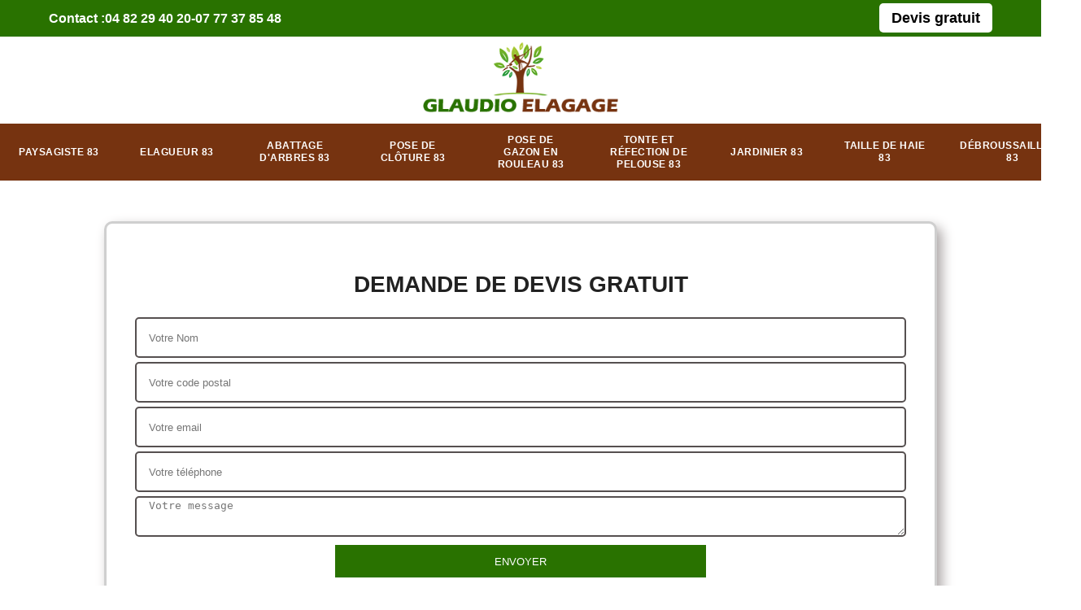

--- FILE ---
content_type: text/html; charset=UTF-8
request_url: https://www.allo-paysagiste-83.fr/devis-gratuit
body_size: 1995
content:
<!DOCTYPE html>
<html dir="ltr" lang="fr-FR">
<head>
		<meta charset="UTF-8" />
    <meta name=viewport content="width=device-width, initial-scale=1.0, minimum-scale=1.0 maximum-scale=1.0">
    <meta http-equiv="content-type" content="text/html; charset=UTF-8" >
    <title></title>
                <link rel="canonical" href="https://www.allo-paysagiste-83.fr/devis-gratuit" />    <link rel="shortcut icon" href="/skins/default/images/favicon.ico" type="image/x-icon">
	  <link rel="icon" href="/skins/default/images/favicon.ico" type="image/x-icon"> 
    <link href="/skins/default/css/style.css?v=20251126" rel="stylesheet" type="text/css"/>
    <link rel="preconnect" href="https://www.googletagmanager.com">
    <link rel="preconnect" href="https://nominatim.openstreetmap.org"></head>
<body class="Desktop devis">
    
    <header><div id="top_header"><div class="container"><div class="header_contact_top"><div class="contact"><div class="prefix_contact"><span>Contact : </span></div><div><a href="tel:0482294020">04 82 29 40 20</a></div> <div> - </div><div><a href="tel:0777378548">07 77 37 85 48</a></div></div><div class="button_devis"><a href="/devis-gratuit">Devis gratuit</a></div></div></div></div><div><div class="content_top"><div class="logo_content"><a href="/" title="logo-paygasiste-83-glaudio-elagage"><img loading="lazy" src="/skins/default/images/Logo-glaudio-elagage.png"  loading="lazy" alt="paygasiste-glaudio-elagage" width="250" height="103" /></a></div><div class="menu_"><div class=""><nav class="nav"><ul class="nav-list"><li class="nav-item"><a href="/">Paysagiste 83</a></li><li class="nav-item"><a href="entreprise-elagage-elagueur-var-83">Elagueur 83</a></li><li class="nav-item"><a href="entreprise-abattage-arbres-var-83">Abattage d'arbres 83</a></li><li class="nav-item"><a href="entreprise-pose-cloture-var-83">Pose de clôture 83</a></li><li class="nav-item"><a href="entreprise-pose-gazon-rouleau-var-83">Pose de gazon en rouleau 83</a></li><li class="nav-item"><a href="entreprise-tonte-refection-pelouse-var-83">Tonte et réfection de pelouse 83</a></li><li class="nav-item"><a href="artisan-jardinier-var-83">Jardinier 83</a></li><li class="nav-item"><a href="entreprise-taille-haie-var-83">Taille de haie 83</a></li><li class="nav-item"><a href="debroussaillage-var-83">Débroussaillage 83</a></li></ul></nav></div></div></div></div></header>
   <main> <div class="Devisgratuit"><h3>Demande de devis gratuit</h3><form action="/message.php" method="post" id="FormDevis"><input type="text" name="mail" id="mail" value=""><input type="text" name="nom" required="" class="form-input" placeholder="Votre Nom"><input type="text" name="code_postal" required="" class="form-input" placeholder="Votre code postal"><input type="text" name="email" required="" class="form-input" placeholder="Votre email"><input type="text" name="telephone" required="" class="form-input" placeholder="Votre téléphone"><textarea name="message" required="" class="form-input" placeholder="Votre message"></textarea><input type="submit" value="Envoyer" class="btn btn-submit"></form></div></main>
    <footer id="footer"><div class="container"><div class="info-footer"><div class="d-flex align-items-center justify-content-between"><p class="adresse">83390 PUGET-VILLE</p><div class="tel"><div><a href="tel:0482294020">04 82 29 40 20</a></div><div><a href="tel:0777378548">07 77 37 85 48</a></div></div></div></div><p class="copyright">©2024 - 2026 Tous droits réservés - <a href="/mentions-legales" title="Mentions légales">Mentions légales</a></p></div></footer>
  </body>
<script src="/js/jquery-3.6.0.min.js"></script>
<script src="/js/scripts.js"></script>
<script src="skins/default/js/jquery.sticky.js"></script>
<script src="skins/default/js/slick.min.js"></script>


<script type="text/javascript">		
		var Support = 'Desktop';
		$(document).ready(function(){
		// Js lancés une fois la page chargée
			
		          initAnalytics('_');
		        //sticky
        $(".header").sticky({ topSpacing: 0 });
        // Append the mobile icon nav 
        $('.nav-item').has('ul').prepend('<span class="nav-click"><i class="nav-arrow"></i></span>');
        $('.nav-mobile').click(function(){
            $('.nav-list').toggle();
        });
        $('.nav-list').on('click', '.nav-click', function(){
            $(this).siblings('.nav-submenu').toggle();
            $(this).children('.nav-arrow').toggleClass('nav-rotate');
            
        });
		
        $('.homeslider').slick({
          arrows:false,
          fade:true,
          speed:1000,
          autoplay: true,
          autoplaySpeed: 3000,
          pauseOnHover:false,
        });
        $(".toggle-title").on("click", function() {
          if ($(this).hasClass("active")) {
            $(this).removeClass("active");
            $(this)
              .siblings(".toggle-content")
              .slideUp(200);
            $(".toggle-title i")
              .removeClass("icon-angle-up")
              .addClass("fa-plus");
          } else {
            $(".toggle-title i")
              .removeClass("icon-angle-up")
              .addClass("fa-plus");
            $(this)
              .find("i")
              .removeClass("fa-plus")
              .addClass("icon-angle-up");
            $(".toggle-title").removeClass("active");
            $(this).addClass("active");
            $(".toggle-content").slideUp(200);
            $(this)
              .siblings(".toggle-content")
              .slideDown(200);
          }
        });

        

        $('.menu_mobile').on('click' , function () {
          $('.nav-list').toggle();
        })
		});
</script>
<link rel="stylesheet" href="/js/leaflet/leaflet.css" />
<script src="/js/leaflet/leaflet.js"></script>
<script src="/js/map.js"></script>
<script>initMap('83390 PUGET-VILLE',16);</script>
</html>


--- FILE ---
content_type: text/html; charset=UTF-8
request_url: https://www.allo-paysagiste-83.fr/ajax.php
body_size: 130
content:
{"code_google_tags":"GTM-T9K4SVV","code_analytics":"UA-149324395-4","RGPD":null,"dbg":["Erreur  n'est pas reconnu."]}

--- FILE ---
content_type: text/css
request_url: https://www.allo-paysagiste-83.fr/skins/default/css/style.css?v=20251126
body_size: 5991
content:

body {
    font-size: 16px;
    font-weight: 400;
    font-family: "Calibri", sans-serif;
    line-height: 24px;
    color: #444444;
    -webkit-font-smoothing: antialiased;
    padding: 0;
    margin: 0;
}
* {
    box-sizing: border-box;
}
html {
    scroll-behavior: smooth;
}
a,
a:hover,
a:focus {
    text-decoration: none;
    outline: 0;
    color: inherit;
}
 
h1, h2, h3, h4, h5, h6,
.h1, .h2, .h3, .h4, .h5, .h6{
   font-family: "Calibri", sans-serif;
    font-weight: bold;
    color: #212121;
    font-weight: 600;
    display: block;
}
h1, .h1 { font-size: 2.5rem}   /* 40px */
h2, .h2 { font-size: 2rem}     /* 32px */
h3, .h3 { font-size: 1.75rem}  /* 28px */
h4, .h4 { font-size: 1.5rem}   /* 24px */
h5, .h5 { font-size: 1.25rem}  /* 20px */
h6, .h6 { font-size: 1rem}     /* 16px */

/* Version mobile (écrans < 768px) */
.Mobile h1, .Mobile .h1 { font-size: 1.8rem; }   /* 28.8px */
.Mobile h2, .Mobile .h2 { font-size: 1.6rem; }   /* 25.6px */
.Mobile h3, .Mobile .h3 { font-size: 1.4rem; }   /* 22.4px */
.Mobile h4, .Mobile .h4 { font-size: 1.2rem; }   /* 19.2px */
.Mobile h5, .Mobile .h5 { font-size: 1rem; }     /* 16px */
.Mobile h6, .Mobile .h6 { font-size: 0.9rem; }   /* 14.4px */


.container {
  padding: 0 20px;
}
 
@media (min-width: 1200px) {
    .container {
        max-width: 1200px;
        margin: auto;
    }
}
img {
    height: auto;
}

/* 
Slider 
*/
.slick-slider
{
    position: relative;

    display: block;
    box-sizing: border-box;

    -webkit-user-select: none;
       -moz-user-select: none;
        -ms-user-select: none;
            user-select: none;

    -webkit-touch-callout: none;
    -khtml-user-select: none;
    -ms-touch-action: pan-y;
        touch-action: pan-y;
    -webkit-tap-highlight-color: transparent;
}

.slick-list
{
    position: relative;

    display: block;
    overflow: hidden;

    margin: 0;
    padding: 0;
}
.slick-list:focus
{
    outline: none;
}
.slick-list.dragging
{
    cursor: pointer;
    cursor: hand;
}

.slick-slider .slick-track,
.slick-slider .slick-list
{
    -webkit-transform: translate3d(0, 0, 0);
       -moz-transform: translate3d(0, 0, 0);
        -ms-transform: translate3d(0, 0, 0);
         -o-transform: translate3d(0, 0, 0);
            transform: translate3d(0, 0, 0);
}

.slick-track
{
    position: relative;
    top: 0;
    left: 0;

    display: block;
}
.slick-track:before,
.slick-track:after
{
    display: table;

    content: '';
}
.slick-track:after
{
    clear: both;
}
.slick-loading .slick-track
{
    visibility: hidden;
}

.slick-slide
{
    display: none;
    float: left;

    height: 100%;
    min-height: 1px;
}
[dir='rtl'] .slick-slide
{
    float: right;
}
.slick-slide img
{
    display: block;
}
.slick-slide.slick-loading img
{
    display: none;
}
.slick-slide.dragging img
{
    pointer-events: none;
}
.slick-initialized .slick-slide
{
    display: block;
}
.slick-loading .slick-slide
{
    visibility: hidden;
}
.slick-vertical .slick-slide
{
    display: block;

    height: auto;

    border: 1px solid transparent;
}
.slick-arrow.slick-hidden {
    display: none;
}

/*
Header
*/
#sticky-wrapper,
.header {
    position: relative;
    z-index: 1000 !important;
}
.header-top {
    background-color: #95410b;
    color: white;
    padding: 10px 0 0;
}
.logo {
    font-family: "Calibri", sans-serif;
    font-weight: bold;
    color: #95410b;
    font-size: 30px;
    text-transform: uppercase;
    max-width: 182px;
}
.Tablet .logo {
	font-size: 24px;
}
.Mobile .logo {
	font-size: 20px;
    width: 170px;
}
.logo span {
    font-weight: 300;
    color: white;
}

.right-block {
    padding-left: 40px;
}
.tel_top {
    display: flex;
    align-items: center;
    flex-direction: column;
    gap: 15px;
}
.Mobile .tel_top {
    justify-content: center;
    background: #fff;
    margin-top: 5px;
    gap: 0;
}
.Mobile .tel_top a {
    color: #212121;
    margin: 0 5px;
    font-size: 18px;
    padding: 10px 0;
}
.tel_top > .icon {
    margin-right: 15px;
    font-size: 24px;
    color: #fff;
    background: #95410b;
    width: 50px;
    height: 50px;
    display: block;
    text-align: center;
    line-height: 50px;
    border-radius: 100%;
}
.tel_top > div a {
    display: block;
    color: #ffffff;
    font-size: 20px;
    font-weight: 600;
}
#mail2, #mail { display: none; }
.rappel_top {
    border-left: 1px solid #f2f3f7;
    margin-left: 25px;
    padding-left: 25px;
}
.rappel_top strong {
    color: #fff;
    text-transform: uppercase;
    font-size: 13px;
}
#rappel_immediat .form-input {
    display: inline-block;
    border: 1px solid transparent;
    background: white;
    font-size: 12px;
    padding: 2px 15px;
    color: #000;
    height: 27px;
}
#rappel_immediat .btn-submit {
    background: #763310;
    border-radius: 0;
    font-size: 12px;
    vertical-align: middle;
    padding: 5px 7px;
}
.Devisgratuit .form-input,
#FormDevis .form-input {
    display: block;
    background: white;
    border: 2px solid #565050;
    margin: 5px 0;
    border-radius: 5px;
    width: 100%;
    transition: .5S;
    padding-left: 15px;
    height: 50px;
}
.Devisgratuit .form-input:focus ,
#FormDevis .form-input:focus{
    outline: 0;
    box-shadow: none;
    border-color: #222;
}

.Mobile .Devisgratuit h3 {
    text-align: center;
}

.Devisgratuit textarea.form-input {
    height: 75px;
}
.Devisgratuit .btn-submit, 
.Mobile #rappel_immediat .btn-submit,
#FormDevis input.btn.btn-submit {
    background: #297200;
    color: #fff;
    text-transform: uppercase;
    width: 100%;
    margin-bottom: 15px;
    margin-top: 5px;
    height: 40px;
    border: none;
    cursor: pointer;
}
.logo-divres {
    border-left: 1px solid #f2f3f7;
    margin-left: 25px;
    padding-left: 25px;
}
.Mobile .logo-divres {
	margin-left: 0;
    border-left: none;
    padding-left: 0;
    text-align: center;
}
.logo-divres img {
    margin: 0 8px;
    max-width: 55px;
}
.titreD {
    display: flex;
    align-items: center;
    justify-content: center;
    margin: 0 15px;
}
.titreD img {
    width: 125px;
}
.titreD > div {
    margin-left: 12px;
    line-height: 120%;
    color: #212121;
    font-size: 19px;
}
.titreD > div p {
    text-align: left;
    color: #000;
    text-transform: uppercase;
    font-size: 21px;
}

@media (min-width: 1200px) {
    .menu .container {
        max-width: 1400px;
    }
}
/*
Nav
*/

.nav-list {
    list-style: none;
    padding: 0;
    margin: auto;
    display: table;
}
.nav-item {
    display: table-cell;
    vertical-align: middle;
}
.nav-item a {
    color: #000;
    font-weight: 600;
    font-size: 12px;
    line-height: 15px;
    text-align: center;
    padding: 5px 10px;
    margin: 0 10px;
    position: relative;
    height: 50px;
    display: flex;
    text-transform: uppercase;
    align-items: center;
    letter-spacing: .5px;
    min-width: 125px;
    justify-content: center;
}
.Desktop .nav-item a{
    color: #fff;
}

.Mobile .nav-item a:after {
    display: none;
}
.nav-item:hover a:after,
.nav-item.active a:after {
    width: 45px;
}
.nav-item:hover a, .nav-item.active a {
    color: #000;
    background-color: #fff;
    border-radius: 10px;
}
.Mobile .nav-item:hover a, .Mobile .nav-item.active a,
.Tablet .nav-item:hover a, .Tablet .nav-item.active a {
    color: #297200;
}
/* Mobile navigation */
.nav-mobile {
    display: none;
    cursor: pointer;
    background: #95410b url(../images/nav.svg) no-repeat 63px center;
    background-size: 18px;
    height: 50px;
    width: 100px;
    line-height: 50px;
    padding-left: 12px;
    text-transform: uppercase;
    color: #ffffff;
}

@media only screen and (max-width: 992px) {
  .nav-mobile {
    display: block;
  }

  .nav {
    /*background: #95410b;*/
    width: 100%;
    margin: 0;
    padding-top: 0;
    border-top: none;
  }

  .nav-list {
    display: none;
  }

  .nav-item {
    display: block;
  }

  .nav-item > a {
    padding: 15px;
    text-align: center;
    display: block;
  }

  .nav-click {
    display: block;
  }

  .nav-mobile-open {
    border-radius: 5px 5px 0 0;
    -webkit-border-radius: 5px 5px 0 0;
    -moz-border-radius: 5px 5px 0 0;
  }

  .nav-item:hover .nav-submenu {
    display: none;
  }

  .nav-submenu {
    position: static;
    width: 100%;
  }
}

/*
Homeslider
*/
.containerslider {
    position: relative;
}
.fullImg {
    height: 700px;
    background-color: #eee;
    background-size: cover;
    background-position: center;
    background-repeat: no-repeat;
    position: relative;
    transition: all 500ms ease-in-out;
    /* transform: scale(1.25, 1.25); */
} 
.fullImg.slick-active {
    transform: scale(1, 1);
}
.fullImg:before {
    content: "";
    background: url('../images/img/slider-overlay.png');
    position: absolute;
    height: 100%;
    width: 100%;
}
.caption {
    position: absolute;
    width: 100%;
    top: 50%;
    transform: translateY(-50%);
    z-index: 3;
} 
.Desktop .caption {
    position: absolute;
    width: 100%;
    top: 42%;
    transform: translateY(-50%);
    z-index: 3;
}
.Mobile .caption { 
    top: 60%; 
}


.text-caption h1 {
    font-size: 50px;
    color: #fff;
    position: relative;
    text-align: center;
    text-transform: uppercase;
    font-weight: 900;
    margin-top: 0;
    margin-bottom: 65px;
    line-height: 1;
}


.Tablet .text-caption h1,
.Mobile .text-caption h1 {
    font-size: 26px;
    padding: 10px 25px;
}
img {
	max-width: 100%;
}

/*
Contenu
*/
.Contenu {
    background: #ffffff;
    padding: 80px 0 60px;
}
.Mobile .Contenu {
    padding: 0;
}
.contenublock {
    padding-top: 30px;
    border-top: 1px solid #ddd;
}
.contenublock h1 {
    color: #95410b; 
}
.Tablet .contenublock h1,
.Mobile .contenublock h1 {
	margin: 0 0 30px;
}
.ImgLeft {
    margin-bottom: 20px !important;
    height: 350px;
    background-size: cover;
    background-repeat: no-repeat;
    background-position: left bottom;
}
.mainright {
    position: relative;
    z-index: 300;
} 
.Mobile .mainleft h1 {
	font-size: 24px;
}
.mainleft h2 {
    font-size: 18px;
    font-weight: 600;
}
.mainright > div {
    margin-bottom: 15px;
}
.mainright .ttr {
    font-size: 18px;
    text-align: center;
    text-transform: uppercase;
    margin-bottom: 0;
    display: block;
    font-weight: 900;
}
.Devisgratuit {
    background: #fff;
    padding: 20px;
    border-radius: 10px;
}
.Mobile .Devisgratuit {
	margin-top: 0;
	border-radius: 0;
}
.Mobile .Devisgratuit strong {
    display: block;
    text-align: center;
}
.coordonne > div{
    margin-top: 15px;
    color: white;
    display: flex;
    align-items: center;
    padding-left: 25px;
}
.coordonne p {
    margin: 0
}
.coordonne .tel span {
    display: block;
    font-size: 24px;
    color: #212121;
}
.coordonne .icon {
    margin-right: 15px;
    font-size: 24px;
    width: 50px;
    height: 50px;
    background: #95410b;
    color: #fff;
    text-align: center;
    line-height: 50px;
    border-radius: 100%;
}
.FormDevis {
    margin-top: 20px;
}
.MapRight {
    background: #fff;
    padding: 20px;
    border-radius: 10px;
    color: #000;

}
.Mobile .MapRight {
    padding: 20px 0;
}
.MapRight span {
    display: block;
    text-align: center;
}
#Map {
    height: 300px;
    background-color: #eee;
    z-index: 0;
}
.MapRight p {
    display: flex;
    align-items: center;
    font-size: 14px;
    line-height: 120%;
    margin-top: 15px;
    color: #333;
}
.MapRight p .icon {
    margin-right: 10px;
    font-size: 25px;
    color: #212121;
}

.accordeon-inner {
    margin-top: 15px;
}
.et-clearfix:after {
    content: "";
    display: table;
    clear: both;
}
.toggle-title {
    text-align: left;
    cursor: pointer;
    width: 100%;
    margin-bottom: 4px;
    position: relative;
    padding: 14px 64px 14px 24px;
    -ms-transition: all 300ms ease-out;
    transition: all 300ms ease-out;
    background-color: #297200;
}
.toggle-title-tag {
    margin: 0;
    -ms-transition: all 300ms ease-out;
    transition: all 300ms ease-out;
    font-size: 16px !important; 
    font-weight: 600;
    color: #fff;
}
.toggle-ind {
    display: block;
    position: absolute;
    color: #95410b;
    top: 50%;
    left: auto;
    right: 20px;
    width: 24px;
    height: 24px;
    line-height: 24px;
    font-size: 16px;
    margin-top: -12px;
}
.toggle-content {
    padding: 32px;
    margin-bottom: 4px;
    position: relative;
    box-shadow: inset 0 0 0 1px #e0e0e0;
    display:none;
}
.toggle-content p,
.twoBox .bloc-une p {
    margin-bottom: 0;
}
.twoBox .row,
.competences .row {
    margin-right: -7px;
    margin-left: -7px;
}
.block-first, 
.block-last {
    display: flex;
    padding: 7px;
}
.block-first .Block, 
.block-last .Block {
    background: white;
}
.bgImgF {
    background-color: #333;
    background-size: cover;
    background-repeat: no-repeat;
    background-position: left bottom;
    height: 200px;
}
.twoBox .bloc-tt,
.twoBox .bloc-une {
    padding: 20px;
}
.Mobile .twoBox .bloc-tt{
    padding: 0 20px;
}
.Mobile .twoBox .bloc-une {
    padding: 0;
}
.bloc-tt {
    background: #ececec;
    height: 82px;
    display: flex;
    align-items: center;
}
.bloc-tt h2 {
    letter-spacing: 0;
    color: black;
    margin: 0;
    flex: 1;
}

.competences .row > div {
    padding: 7px;
}
.item-comp {
    display: block;
    text-align: center;
}
.item-comp img {
  display: block;
  width: 100%;
  height: 150px;
  background: #ddd;
  object-fit: cover;
}
.item-comp span {
    font-weight: 600;
    font-size: 16px;
    text-align: center;
    background: white;
    margin: -35px auto 0;
    max-width: 90%;
    padding: 10px;
    box-shadow: 0 2px 3px #efefef;
    letter-spacing: 0;
    height: 60px;
    display: flex;
    align-items: center;
    justify-content: center;
    position: relative;
    transition: .5s;
    color: #000;
}
.item-comp:hover span {
    color: #95410b;
}

.wave-up, .wave-down {
    position: relative;
}
.wave-down:before, .wave-down:after, 
.wave-up:before, .wave-up:after {
    content: "";
    position: absolute;
    left: 0;
    right: 0;
    top: 0;
    background-repeat: repeat;
    z-index: 99;
}
.wave-down:before, 
.wave-up:before {
    height: 15px;
    background-size: 25px 20px;
    background-image: radial-gradient(circle at 12px -3px, transparent 16px, #ffffff 17px);
}
.wave-down:before, 
.wave-down:after {
    -webkit-transform: rotate(180deg);
    -moz-transform: rotate(180deg);
    -ms-transform: rotate(180deg);
    -o-transform: rotate(180deg);
    transform: rotate(180deg);
}
.wave-down:after, 
.wave-up:after {
    height: 15px;
    background-size: 50px 20px;
    background-image: radial-gradient(circle at 12px 17px, #ffffff 15px, transparent 16px);
}
.wave-up:before, .wave-up:after {
	top: -13px;
}
.wave-down.down-or:after {
	background-image: radial-gradient(circle at 12px 17px, #e0e0e0 15px, transparent 16px);
}
.wave-down.down-or:before {
    background-image: radial-gradient(circle at 12px -3px, transparent 16px, #e0e0e0 17px);
}

.Desktop .Block.Block0 { 
    margin: auto;
}
/*
Categories
*/
.categoriesList {
    background: #e0e0e0;
    color: white;
    padding: 60px 0;
}
.Mobile .categoriesList {  
    padding: 30px 0;
}
.Services {
    max-width: 1200px;
    margin: auto;
}
.Services h2 {
    text-align: center;
    color: #596157;
    font-size: 30px;
    font-weight: 600;
    margin-bottom: 35px;
}
.Mobile .Services h2 {
	font-size: 26px;
}
.Liens {
    column-count: 3;
}
.Tablet .Liens {
	column-count: 2;
}
.Mobile .Liens {
	column-count: 1;
}
.Liens a {
    color: #46454a;
    margin: 10px;
    display: block;
    position: relative;
    padding-left: 25px;
}

#footer {
    padding:60px 0 25px;
    background: #212121;
    color: #f3f3f3;
    text-align: center;
    position: relative;
}
#footer:before {
	content: "";
	background: url(../images/img/bg-footer.webp) no-repeat;
	background-size: cover;
    background-position: center 18%;
	position: absolute;
	top: 0;
	left: 0;
	height: 100%;
	width: 100%;
	opacity: .1;
}
#footer .container {
	position: relative;
}
.info-footer {
    max-width: 50%;
    margin: auto;
    border-bottom: 1px solid #524f4f;
    margin-bottom: 30px;
    padding-bottom: 30px;
}
.Tablet .info-footer,
.Mobile .info-footer {
	max-width: 100%;
}
#footer .adresse,
#footer .tel {
    display: flex;
    align-items: center;
    text-align: left;
    flex-direction: column;
}
#footer .tel span > span {
    display: block;
    font-size: 24px;
    line-height: 36px;
}
.tel div a {
    display: block;
    font-size: 20px;
    color: #fff;
    height: 45px;
}
#footer .adresse .icon,
#footer .tel .icon {
	margin-right: 15px;
    font-size: 24px;
    background: #95410b;
    padding: 20px;
    width: 70px;
    height: 70px;
    line-height: 30px;
    text-align: center;
    border-radius: 100%;
    color: #fff;
    display: block;
    flex: inherit;
}

.Mobile #footer .adresse .icon, 
.Mobile #footer .tel .icon {
	width: 65px;
    height: 65px;
}

.copyright a {
    color: #fff;
    text-decoration: underline;
    font-style: italic;
}
.real {
    margin-top: 30px;
    text-align: center;
    display: flex;
    align-items: center;
    gap: 20px;
    justify-content: center;
    flex-wrap: wrap;
}
.real a {
  background: #763310;
  color: #fff !important;
  text-transform: uppercase;
  letter-spacing: 2px;
  font-weight: 600;
  padding: 10px 30px;
}
.Mobile .real a {
    margin-left:0;
}
b.titre-album {
  clear: both;
  display: block;
  font-size: 32px;  
  margin: 20px 0;
  width: 100%;
  color: #000;
  font-weight: 600;
  text-transform: uppercase;
  text-align: center;
}
.Mobile b.Titre { 
    margin-bottom: 15px; 
}
.nav-mobile {
    right: 10px;
    position: relative;
    top: 10px;
}
.Mobile a#swipebox-close {
    top: -10px;
    right: -10px;
}
.Mobile .competences .row {
    display: grid;
    grid-template-columns: 49% 49%;
}
.Mobile .copyright a {
    display: block;
    margin: 15px 0;
}
.logo img {
    width: 280px;
    max-width: 300px;
}
.Mobile .logo img {
    width: 210px;
}
.txt-head {
    background: #95410ba1;
    padding-left: 20px;
    width: 466px;
    padding-top: 2px;
}
.txt-head p, .txt-head span {
    color: #fff;
    margin: 0;
    text-transform: uppercase;
    font-family: "Calibri", sans-serif;
    letter-spacing: 3px;
    text-shadow: 0 2px 2px #000;
}
.Mobile .txt-head {
    width: 100%;
}

.blog_pageIntrouvable {
    background: #95410b;
    position: fixed;
    height: 100%;
    width: 100%;
    font-size: 18px;
    z-index: 200000 !important;
    text-align: center;
    top: 0;
}
.blog_pageIntrouvable .d-flex {
    display: -ms-flexbox!important;
    display: flex!important;
    -ms-flex-pack: center!important;
    justify-content: center!important;
    -ms-flex-align: center!important;
    align-items: center!important;
}
.blog_pageIntrouvable span {
  color: #ffffff;
}

.blog_pageIntrouvable > div {
  height: 100%;
}
.blog_pageIntrouvable h1 {
    font-size: 200px;
    color: #000000;
}
.blog_pageIntrouvable p {
    font-size: 36px;
    line-height: 100%;
    margin-top: -21px;
    text-transform: uppercase;
    letter-spacing: 10px;
    color: #000000;
}
.blog_pageIntrouvable a {
    color: white;
}
.blog_pageIntrouvable a:hover {
    text-decoration: underline;
}
@media(max-width: 767px) {
  .blog_pageIntrouvable {
    font-size: 14px;
  }
  .blog_pageIntrouvable a {
      display: block;
  }
  .blog_pageIntrouvable p {
      font-size: 17px;
      letter-spacing: 5px;
      margin-top: -10px;
  }
  .blog_pageIntrouvable h1 {
    font-size: 100px;
  }
  }
  b.Titre {
    display: block;
    color: #46454a;
    text-align: center;
    margin-bottom: 2em;
    font-size: 30px;
}
.Devisgratuit > span {
    text-align: center;
    display: block;
    font-size: 28px;
    margin-bottom: 20px;
    text-transform: uppercase;
    font-weight: 600;
    color: #333;
}
div#Messages {
    text-align: center;
    color: #fff;
    background-color: #000;
    padding: 10px;
    font-size: 17px;
    position: relative;
    z-index: 9999;
}
div#Messages p {
    margin: 0;
}
.Desktop .d-flex.align-items-center.justify-content-between {
    display: flex;
    align-items: center;
    justify-content: space-between;
}
.Desktop .d-flex.align-items-center.justify-content-end {
    display: flex;
    justify-content: end;
    align-items: center;
}
.competences > .row {
    display: grid;
    grid-template-columns: repeat(3,1fr);
    gap: 10px;
    place-content: center;
}
.Desktop .corps > .row {
    display: grid;
    grid-template-columns: 66% 33%;
    gap: 40px;
    place-content: center;
}
.Desktop .twoBox > .row {
    display: flex;
    align-items: center;
}
/*new*/
.logo_content img {
    max-width: 250px;
    text-align: center;
}

.menu_ {
    background-color: #763310;
    padding: 10px 0;
}
.Desktop .logo_content {
    text-align: center;
    /* padding-bottom: 15px; */
}
.Tablet header,
.Mobile header {
    position: fixed;
    width: 100%;
    z-index: 999;
    top: 0;
    background-color: #fff;
    left: 0;
}
.menu_mobile {
    background-color: #000;
    color: #fff;
    padding: 4px;
    position: fixed;
    right: 2%;
    top: 100px;
    z-index: 10;
    transform: translateY(-50%);
    cursor: pointer;
}
.fullImg::after {
    content: "";
    background-color: rgba(0,0,0,.6);
    position: absolute;
    height: 100%;
    width: 100%;
    top: 0;
    opacity: 1;
    z-index: -2;
}
.header_contact_top .contact {
    display: flex;
    gap: 15px;
    font-family: "Calibri", sans-serif;
    color: #fff;
    font-weight: 600;
}
.Mobile .header_contact_top .contact {
    justify-content: center;
}
div#top_header {
    background-color: #297200;
    padding: 10px 0;
}
.Block .toggle-title {position: relative;}
.Block .toggle-title:before {
    content: "+";
    position: absolute;
    right: 20px;
    color: #fff;
    top: 50%;
    z-index: 99;
    transform: translateY(-50%);
    font-size: 25px;
    cursor: pointer;
}
.Mobile .Liens a {
    color: #46454a;
    margin: 0;
    display: block;
    position: relative;
    padding-left: 0;
    font-size: 14px;
    line-height: 38px;
}
.Mobile .contenublock {
    border-top: 1px solid #ddd;
    padding: 0px;
}
.Tablet .Contenu {
  background: #ffffff;
  padding: 0 0 60px;
}
.Desktop .header_contact_top {
    display: flex;
    justify-content: space-between;
    align-items: center;
}
.button_devis a {
    color: #000;
    background-color: #fff;
    padding: 8px 15px;
    font-size: 18px;
    font-weight: 600;
    border-radius: 5px;
}

.Devisgratuit {
    width: 25%;
    margin: 2em auto;
    border: 3px solid #cfcfcf;
    box-shadow: 6px 7px 15px #aba5a5;
    padding: 35px;
}
.Tablet .Devisgratuit,
.Mobile .Devisgratuit {
  width: 100%;
  margin: 2em auto;
  border: none;
  box-shadow: none;
  padding: 35px;
}
.Devisgratuit > h3 {
    text-align: center;
    text-transform: uppercase;
}
.Mobile .Devisgratuit {
    width: 100%;
}
.photo_realisations {
    display: inline-block;
    width: 25%;
    margin: 0;
    padding: 10px;
} 
.Mobile .photo_realisations {
    width: 100%;
}
.Desktop .bloc-une h2 {
    font-size: 30px;
    line-height: 1.3;
}
 

.row-slider {
    display: flex;
    position: relative;
}
.col-item-slider {
    width: 100%;
}
.col-item-slider .Devisgratuit {
    position: absolute;
    right: 0;
    width: 35%;
    margin: 0;
    padding: 20px;
    top: -130px;
}

.col-item-slider strong {
    text-align: center;
    display: block;
    margin: 15px 0;
}
.col-item-slider .Devisgratuit .form-input {
    height: 40px;
}

/*----------------------------------------------------------------------------------- 
MESSAGES 
-----------------------------------------------------------------------------------*/

div#Messages {
    text-align: center;
    background-color: #000;    
    padding: 10px;
    width: 100%;
    z-index: 9999;
    position: fixed;
    top: 0;
    left: 0;
}

div#Messages p {
    margin: 0;
    color: #fff;     
    font-size: 20px;
}
.Tablet div#Messages p,
.Mobile div#Messages p {
    font-size:14px;
}

/*============================
CONTACT & DEVIS
============================*/

.contact-content {
    display: grid;
    grid-template-columns: 50% 50%;
    align-items: center;
    justify-content: space-between;
    padding: 50px 0;
}
.Mobile .contact-content {
    display: block;
    margin-top: 0;
    padding: 20px 0;
    padding-top: 180px;
}
.Mobile .adr-map {
    padding: 20px 0;
}
.Tablet .contact-content {
  padding: 20px 0;
  margin-top: 170px;
}
.coordonne_cont img {
    width: 20px;
    height: 20px;
    object-fit: contain;
}
.coordonne_cont {
    display: flex;
    flex-wrap: wrap;
    max-width: 100%;
    justify-content: center;
    gap: 20px;
    margin-bottom: 30px;
}
.ContactezNous b {
    font-size: 20px;
    margin-bottom: 30px;
    display: block;
}
.ContactezNous-h1 {
    color: #333333;
    text-transform: uppercase;
    font-weight: 600;
    font-family: Calibri;
    font-size: 32px;
}
.adr-map {
    padding: 0 0 0 40px;
}
.coordonne_cont a {
    color: #333;
    font-weight: 600;
    display: flex;
    align-items: center;
}
.ContactezNous {
    text-align: center;
}
.devis .Devisgratuit-h3 {
    font-size: 32px;
    margin: 20px 0;
    text-align: center;
    font-weight: 600;
}
.Mobile.devis .Devisgratuit-h3 {
    font-size: 24px;
}
.devis .Devisgratuit {
    width: 80%; 
    margin: 50px auto 30px;
    text-align: center;
}
body.Desktop.devis .btn-submit {
    max-width: 48%;
    margin: auto;
}
body.Mobile.devis .Devisgratuit {
    display: block; 
    width: 100%;
    padding: 175px 0 0;
    margin-top: 0;
}
.Tablet.devis .Devisgratuit {
  margin-top: 225px;
}


body.Mobile.devis div#devisGratuit {
    display: none;
}

a.btn.btn-cont {
    background: rgba(255, 255, 255, .3);
    color: #000;
    border-radius: 0; 
    margin-top: 20px;
    text-transform: uppercase;
    border: solid 1px#fff;
    font-weight: 600;
    padding: 10px 15px;
    font-size: 14px;
}
.boutton-slider {
    display: flex;
    flex-wrap: wrap; 
    gap: 10px;
}
.Mobile .boutton-slider { 
    justify-content: center; 
}
.contact .ContactezNous #FormDevis {
    display: block!important;
}
.contact-content div#Map {
    height: 450px;
    width: 100%;
    z-index: 0;
}
.Mobile .contact-content div#Map {
    height: 300px;
    width: 100%;
}
.ContactezNous svg, .ContactezNous img {
    width: 20px;
    height: 20px;
    object-fit: contain;
    margin-right: 5px;
}


 
.Tablet .corps > .row > div {
  max-width: 100%;
  flex: 0 0 100%;
}
 
.Tablet .mainright .Devisgratuit {
  display: none;
}
.Tablet .ImgLeft {
  display: none;
}
.Mobile .ImgLeft {
    width: 100%;
    height: 250px;
}
.Mobile .twoBox img {
    width: 100%;
    height: 185px;
    object-fit: cover;
}
.Tablet.contact .adr-map {
  padding: 0 0 0 20px;
}
.Tablet .logo_content,
.Mobile .logo_content {
    width: 100%;
    max-width: 50%;
}
.logo_content img {
    max-width: 250px;
    text-align: center;
    width: 250px;
    height: 100px;
    object-fit: contain;
}
.Tablet .logo_content img,
.Mobile .logo_content img  {
    max-width: 200px;
    text-align: center;
    width: 200px;
    height: 80px;
    object-fit: contain;
}
.Mobile .header_contact_top .contact,
.Tablet .header_contact_top .contact {
  text-align: center;
  justify-content: center;
}
.Tablet .nav-mobile,
.Mobile .nav-mobile {
    position: fixed;
    top: 63px;
    right: 20px;
}
.Mobile .fullImg, .Mobile .homeslider ,
.Tablet .fullImg, .Tablet .homeslider{
    height: 500px;
}
.Tablet .info-footer .d-flex.align-items-center.justify-content-between {
  display: flex;
  justify-content: space-around;
}
.Mobile div#realisations,
.Mobile.mentions h2 {
    padding-top: 150px;
} 
.swipebox img {
    width: 100%;
    height: 230px;
    object-fit: cover;
    display: block;
}
.Tablet #realisations,
.Tablet.mentions h2 {
  padding-top: 150px;
}

/*----------------------------------------------------------
MENTIONS
---------------------------------------------------------*/
.mentions h2 {
    padding: 20px 0;
    font-size: 28px;
    font-weight: 600;
    text-transform: uppercase;
}
.mentions ol {
    max-width: 100%;
    width: 80%;
    margin: auto;
    padding: 0 0 30px;
}
body.Mobile.mentions ol {
    width: 100%; 
    padding:0 20px 20px;
}